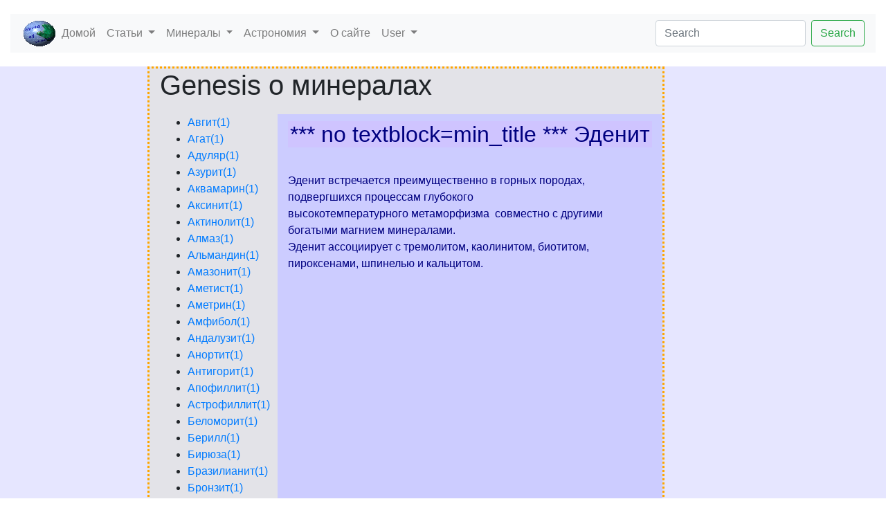

--- FILE ---
content_type: text/html; charset=UTF-8
request_url: http://world-of-stones.ru/mininfo/genesis/edenite
body_size: 5551
content:
<!DOCTYPE html>
<html  lang="ru">
    <head>
        <meta charset="UTF-8" />
        <meta name="viewport" content="width=device-width, initial-scale=1.0" />
        <meta name="robots" content="index, follow, all" />
        <meta name='yandex-verification' content='71f16b68393a8ccf' />
        <meta name="Author" content="Nns" />
        <meta name="Language" content="ru" />
        <meta name="Copyright" content="Nns" />
        <meta name="Publisher" content="Nns" />
        <meta name="Description" content="минерал описание свойства - Эденит" />
        <meta name="Keywords" content="тексты о минералах,Эденит" />

        <title>Информация о минерале - Эденит</title>


                    <link rel="icon" sizes="16x16" href="/favicon.ico" />
            <link rel="stylesheet" href="/assets/bootstrap/css/bootstrap.min.css" />
            <link rel="stylesheet" href="/assets/select2/css/select2.min.css" />
            <link rel="stylesheet" href="/assets/lightbox/css/lightbox.min.css" />
            <link rel="stylesheet" href="/assets/nnswos/css/wos.css" />
        

        
          <script src="/assets/jquery.min.js"></script>
          <script src="/assets/bootstrap/js/popper.min.js"></script>
          <script src="/assets/bootstrap/js/bootstrap.min.js"></script>
          <script src="/assets/select2/js/select2.full.min.js"></script> 
          <script src="/assets/lightbox/js/lightbox.min.js"></script> 
       
    </head>


          

  <body>
  <div id="site_content" class="container-fluid"><div class="row"></div><div class="row"><div class="col-12"><nav class="navbar navbar-expand-md navbar-light bg-light"><a href="/"><img src="/assets/nnswos/images/logo/logo2.gif" alt=''></a><button class="navbar-toggler" type="button" data-toggle="collapse" data-target="#navbarSupportedContent" aria-controls="navbarSupportedContent" aria-expanded="false" aria-label="Toggle navigation"><span class="navbar-toggler-icon"></span></button><div class="collapse navbar-collapse" id="navbarSupportedContent"><ul class="navbar-nav mr-auto nav-pills"><li class="nav-item"><a class="nav-link" href="/">Домой <span class="sr-only">(current)</span></a></li><li class="nav-item dropdown"><a class="nav-link dropdown-toggle" href="#" id="navbarDropdown1" role="button" data-toggle="dropdown" aria-haspopup="true" aria-expanded="false">
          Статьи
        </a><div class="dropdown-menu" aria-labelledby="navbarDropdown1"><a class="dropdown-item" href="/articles/">Статьи</a></div></li><li class="nav-item dropdown"><a class="nav-link dropdown-toggle" href="#" id="navbarDropdown2" role="button" data-toggle="dropdown" aria-haspopup="true" aria-expanded="false">
          Минералы
        </a><div class="dropdown-menu" aria-labelledby="navbarDropdown2"><a class="dropdown-item" href="/minerals/">Минералы</a><a class="dropdown-item" href="/growthmodel">Кристаллы</a><a class="dropdown-item" href="/deposits/">Месторождения</a><div class="dropdown-divider"></div><a class="dropdown-item" href="/minerals/filter">Определитель</a><div class="dropdown-divider"></div><a class="dropdown-item" href="/mingames/tell_mineral_name">Игра &#039;Угадай минерал&#039;</a><div class="dropdown-divider"></div><a class="dropdown-item" href="/mininfo/legends">Легенды</a><a class="dropdown-item" href="/mininfo/magics">Магия минералов</a><a class="dropdown-item" href="/mininfo/interesting">Интересное</a></div></li><li class="nav-item dropdown"><a class="nav-link dropdown-toggle" href="#" id="navbarDropdown3" role="button" data-toggle="dropdown" aria-haspopup="true" aria-expanded="false">
          Астрономия
        </a><div class="dropdown-menu" aria-labelledby="navbarDropdown3"><a class="dropdown-item" href="/zodiacs">Зодиаки</a><a class="dropdown-item" href="/moon/moon_minerals">Луна</a><a class="dropdown-item" href="/calc/dates">Калькулятор дат</a></div></li><li class="nav-item"><a class="nav-link" href="/about">О сайте</a></li><li class="nav-item dropdown"><a class="nav-link dropdown-toggle" href="#" id="navbarDropdown3" role="button" data-toggle="dropdown" aria-haspopup="true" aria-expanded="false">
           User
         </a><div class="dropdown-menu" aria-labelledby="navbarDropdown3"><a class="nav-link" href="/login">Войти</a></div></li></ul><form class="form-inline" action="/site_search"><input class="form-control mr-sm-2" type="search" name="search_text"  placeholder="Search" aria-label="Search"><button class="btn btn-outline-success my-2 my-sm-0" type="submit">Search</button></form></div></nav></div></div><div class="row" id="banners_top_under"></div><div class="row content flex-xl-nowrap"><div id="left_column" class="col-12 col-md-3 col-xl-2"></div><div  class="col-12  col-md-9 col-xl-7 main_column"><h1>Genesis о минералах</h1><div class="row mintxts"><div class="col-lg-3 col-md-4" minlist><ul><li><a href="/mininfo/genesis/avgite#min_txtinfo"  title="Авгит" >
       Авгит(1)
     </a></li><li><a href="/mininfo/genesis/agate#min_txtinfo"  title="Агат" >
       Агат(1)
     </a></li><li><a href="/mininfo/genesis/adular#min_txtinfo"  title="Адуляр" >
       Адуляр(1)
     </a></li><li><a href="/mininfo/genesis/azurite#min_txtinfo"  title="Азурит" >
       Азурит(1)
     </a></li><li><a href="/mininfo/genesis/aquamarine#min_txtinfo"  title="Аквамарин" >
       Аквамарин(1)
     </a></li><li><a href="/mininfo/genesis/aksinite#min_txtinfo"  title="Аксинит" >
       Аксинит(1)
     </a></li><li><a href="/mininfo/genesis/aktinolit#min_txtinfo"  title="Актинолит" >
       Актинолит(1)
     </a></li><li><a href="/mininfo/genesis/diamond#min_txtinfo"  title="Алмаз" >
       Алмаз(1)
     </a></li><li><a href="/mininfo/genesis/almandine#min_txtinfo"  title="Альмандин" >
       Альмандин(1)
     </a></li><li><a href="/mininfo/genesis/amazonite#min_txtinfo"  title="Амазонит" >
       Амазонит(1)
     </a></li><li><a href="/mininfo/genesis/amethyst#min_txtinfo"  title="Аметист" >
       Аметист(1)
     </a></li><li><a href="/mininfo/genesis/ametrine#min_txtinfo"  title="Аметрин" >
       Аметрин(1)
     </a></li><li><a href="/mininfo/genesis/amphibole#min_txtinfo"  title="Амфибол" >
       Амфибол(1)
     </a></li><li><a href="/mininfo/genesis/andaluzite#min_txtinfo"  title="Андалузит" >
       Андалузит(1)
     </a></li><li><a href="/mininfo/genesis/anortite#min_txtinfo"  title="Анортит" >
       Анортит(1)
     </a></li><li><a href="/mininfo/genesis/antigorite#min_txtinfo"  title="Антигорит" >
       Антигорит(1)
     </a></li><li><a href="/mininfo/genesis/apofillit#min_txtinfo"  title="Апофиллит" >
       Апофиллит(1)
     </a></li><li><a href="/mininfo/genesis/astrofillit#min_txtinfo"  title="Астрофиллит" >
       Астрофиллит(1)
     </a></li><li><a href="/mininfo/genesis/belomorit#min_txtinfo"  title="Беломорит" >
       Беломорит(1)
     </a></li><li><a href="/mininfo/genesis/beryl#min_txtinfo"  title="Берилл" >
       Берилл(1)
     </a></li><li><a href="/mininfo/genesis/turquoise#min_txtinfo"  title="Бирюза" >
       Бирюза(1)
     </a></li><li><a href="/mininfo/genesis/brazilianit#min_txtinfo"  title="Бразилианит" >
       Бразилианит(1)
     </a></li><li><a href="/mininfo/genesis/bronzite#min_txtinfo"  title="Бронзит" >
       Бронзит(1)
     </a></li><li><a href="/mininfo/genesis/vesuvian#min_txtinfo"  title="Везувиан" >
       Везувиан(1)
     </a></li><li><a href="/mininfo/genesis/vivianit#min_txtinfo"  title="Вивианит" >
       Вивианит(1)
     </a></li><li><a href="/mininfo/genesis/jet#min_txtinfo"  title="Гагат" >
       Гагат(1)
     </a></li><li><a href="/mininfo/genesis/ganit#min_txtinfo"  title="Ганит" >
       Ганит(1)
     </a></li><li><a href="/mininfo/genesis/heliodor#min_txtinfo"  title="Гелиодор" >
       Гелиодор(1)
     </a></li><li><a href="/mininfo/genesis/hematite#min_txtinfo"  title="Гематит" >
       Гематит(1)
     </a></li><li><a href="/mininfo/genesis/goethite#min_txtinfo"  title="Гетит" >
       Гетит(1)
     </a></li><li><a href="/mininfo/genesis/hyacinth#min_txtinfo"  title="Гиацинт" >
       Гиацинт(1)
     </a></li><li><a href="/mininfo/genesis/hawkeye#min_txtinfo"  title="Глаз соколиный" >
       Глаз соколиный(1)
     </a></li><li><a href="/mininfo/genesis/tigers_eye#min_txtinfo"  title="Глаз тигровый" >
       Глаз тигровый(1)
     </a></li><li><a href="/mininfo/genesis/rhinestone#min_txtinfo"  title="Горный хрусталь" >
       Горный хрусталь(1)
     </a></li><li><a href="/mininfo/genesis/garnet#min_txtinfo"  title="Гранат" >
       Гранат(1)
     </a></li><li><a href="/mininfo/genesis/diopside#min_txtinfo"  title="Диопсид" >
       Диопсид(1)
     </a></li><li><a href="/mininfo/genesis/dioptase#min_txtinfo"  title="Диоптаз" >
       Диоптаз(1)
     </a></li><li><a href="/mininfo/genesis/jeremejevite#min_txtinfo"  title="Еремеевит" >
       Еремеевит(1)
     </a></li><li><a href="/mininfo/genesis/jadeite#min_txtinfo"  title="Жадеит" >
       Жадеит(1)
     </a></li><li><a href="/mininfo/genesis/pearl#min_txtinfo"  title="Жемчуг" >
       Жемчуг(1)
     </a></li><li><a href="/mininfo/genesis/coil#min_txtinfo"  title="Змеевик" >
       Змеевик(1)
     </a></li><li><a href="/mininfo/genesis/iolit#min_txtinfo"  title="Иолит" >
       Иолит(1)
     </a></li><li><a href="/mininfo/genesis/californit#min_txtinfo"  title="Калифорнит" >
       Калифорнит(1)
     </a></li><li><a href="/mininfo/genesis/quartz#min_txtinfo"  title="Кварц" >
       Кварц(1)
     </a></li><li><a href="/mininfo/genesis/kianite#min_txtinfo"  title="Кианит" >
       Кианит(1)
     </a></li><li><a href="/mininfo/genesis/cinnabar#min_txtinfo"  title="Киноварь" >
       Киноварь(1)
     </a></li><li><a href="/mininfo/genesis/kordierit#min_txtinfo"  title="Кордиерит" >
       Кордиерит(1)
     </a></li><li><a href="/mininfo/genesis/crocoite#min_txtinfo"  title="Крокоит" >
       Крокоит(1)
     </a></li><li><a href="/mininfo/genesis/kuntsit#min_txtinfo"  title="Кунцит" >
       Кунцит(1)
     </a></li><li><a href="/mininfo/genesis/labrador#min_txtinfo"  title="Лабрадор" >
       Лабрадор(1)
     </a></li><li><a href="/mininfo/genesis/lazurit#min_txtinfo"  title="Лазурит" >
       Лазурит(1)
     </a></li><li><a href="/mininfo/genesis/lizardite#min_txtinfo"  title="Лизардит" >
       Лизардит(1)
     </a></li><li><a href="/mininfo/genesis/magnetite#min_txtinfo"  title="Магнетит" >
       Магнетит(1)
     </a></li><li><a href="/mininfo/genesis/malachite#min_txtinfo"  title="Малахит" >
       Малахит(1)
     </a></li><li><a href="/mininfo/genesis/morion#min_txtinfo"  title="Морион" >
       Морион(1)
     </a></li><li><a href="/mininfo/genesis/musgravite#min_txtinfo"  title="Мусгравит" >
       Мусгравит(1)
     </a></li><li><a href="/mininfo/genesis/majorite#min_txtinfo"  title="Мэйджорит" >
       Мэйджорит(1)
     </a></li><li><a href="/mininfo/genesis/nefeline#min_txtinfo"  title="Нефелин" >
       Нефелин(1)
     </a></li><li><a href="/mininfo/genesis/nephritis#min_txtinfo"  title="Нефрит" >
       Нефрит(1)
     </a></li><li><a href="/mininfo/genesis/omfacite#min_txtinfo"  title="Омфацит" >
       Омфацит(1)
     </a></li><li><a href="/mininfo/genesis/onyx#min_txtinfo"  title="Оникс" >
       Оникс(1)
     </a></li><li><a href="/mininfo/genesis/opal#min_txtinfo"  title="Опал" >
       Опал(1)
     </a></li><li><a href="/mininfo/genesis/ofiokaltsit#min_txtinfo"  title="Офиокальцит" >
       Офиокальцит(1)
     </a></li><li><a href="/mininfo/genesis/ofite#min_txtinfo"  title="Офит" >
       Офит(1)
     </a></li><li><a href="/mininfo/genesis/perelivt_0#min_txtinfo"  title="Переливт" >
       Переливт(1)
     </a></li><li><a href="/mininfo/genesis/nacre#min_txtinfo"  title="Перламутр" >
       Перламутр(1)
     </a></li><li><a href="/mininfo/genesis/pyrite#min_txtinfo"  title="Пирит" >
       Пирит(1)
     </a></li><li><a href="/mininfo/genesis/pyroxenos#min_txtinfo"  title="Пироксены" >
       Пироксены(1)
     </a></li><li><a href="/mininfo/genesis/pyrope#min_txtinfo"  title="Пироп" >
       Пироп(1)
     </a></li><li><a href="/mininfo/genesis/pietersite#min_txtinfo"  title="Питерсит" >
       Питерсит(1)
     </a></li><li><a href="/mininfo/genesis/plagioclaz#min_txtinfo"  title="Плагиоклазы" >
       Плагиоклазы(1)
     </a></li><li><a href="/mininfo/genesis/rauchtopaz#min_txtinfo"  title="Раухтопаз" >
       Раухтопаз(1)
     </a></li><li><a href="/mininfo/genesis/riebeckite#min_txtinfo"  title="Рибекит" >
       Рибекит(1)
     </a></li><li><a href="/mininfo/genesis/rhodonite#min_txtinfo"  title="Родонит" >
       Родонит(1)
     </a></li><li><a href="/mininfo/genesis/rodochrozit#min_txtinfo"  title="Родохрозит" >
       Родохрозит(1)
     </a></li><li><a href="/mininfo/genesis/rubellite#min_txtinfo"  title="Рубеллит" >
       Рубеллит(1)
     </a></li><li><a href="/mininfo/genesis/rutil#min_txtinfo"  title="Рутил" >
       Рутил(1)
     </a></li><li><a href="/mininfo/genesis/sapphire#min_txtinfo"  title="Сапфир" >
       Сапфир(1)
     </a></li><li><a href="/mininfo/genesis/sapphirine#min_txtinfo"  title="Сапфирин" >
       Сапфирин(1)
     </a></li><li><a href="/mininfo/genesis/selenite#min_txtinfo"  title="Селенит" >
       Селенит(1)
     </a></li><li><a href="/mininfo/genesis/serafinite#min_txtinfo"  title="Серафинит" >
       Серафинит(1)
     </a></li><li><a href="/mininfo/genesis/carnelian#min_txtinfo"  title="Сердолик" >
       Сердолик(1)
     </a></li><li><a href="/mininfo/genesis/serpentine#min_txtinfo"  title="Серпентин" >
       Серпентин(1)
     </a></li><li><a href="/mininfo/genesis/singalit#min_txtinfo"  title="Сингалит" >
       Сингалит(1)
     </a></li><li><a href="/mininfo/genesis/sodalite#min_txtinfo"  title="Содалит" >
       Содалит(1)
     </a></li><li><a href="/mininfo/genesis/spodumene#min_txtinfo"  title="Сподумен" >
       Сподумен(1)
     </a></li><li><a href="/mininfo/genesis/taaffeite#min_txtinfo"  title="Тааффеит" >
       Тааффеит(1)
     </a></li><li><a href="/mininfo/genesis/tanzanite#min_txtinfo"  title="Танзанит" >
       Танзанит(1)
     </a></li><li><a href="/mininfo/genesis/tiger_iron#min_txtinfo"  title="Тигровое железо" >
       Тигровое железо(1)
     </a></li><li><a href="/mininfo/genesis/topaz#min_txtinfo"  title="Топаз" >
       Топаз(1)
     </a></li><li><a href="/mininfo/genesis/tourmaline#min_txtinfo"  title="Турмалин" >
       Турмалин(1)
     </a></li><li><a href="/mininfo/genesis/fluorite#min_txtinfo"  title="Флюорит" >
       Флюорит(1)
     </a></li><li><a href="/mininfo/genesis/chalcedony#min_txtinfo"  title="Халцедон" >
       Халцедон(1)
     </a></li><li><a href="/mininfo/genesis/chondrodite#min_txtinfo"  title="Хондродит" >
       Хондродит(1)
     </a></li><li><a href="/mininfo/genesis/chrysolite#min_txtinfo"  title="Хризолит" >
       Хризолит(1)
     </a></li><li><a href="/mininfo/genesis/chrysoprase#min_txtinfo"  title="Хризопраз" >
       Хризопраз(1)
     </a></li><li><a href="/mininfo/genesis/chromite#min_txtinfo"  title="Хромит" >
       Хромит(1)
     </a></li><li><a href="/mininfo/genesis/zircon#min_txtinfo"  title="Циркон" >
       Циркон(1)
     </a></li><li><a href="/mininfo/genesis/citrine#min_txtinfo"  title="Цитрин" >
       Цитрин(1)
     </a></li><li><a href="/mininfo/genesis/charoite#min_txtinfo"  title="Чароит" >
       Чароит(1)
     </a></li><li><a href="/mininfo/genesis/schorl#min_txtinfo"  title="Шерл" >
       Шерл(1)
     </a></li><li><a href="/mininfo/genesis/islandspat#min_txtinfo"  title="Шпат исландский" >
       Шпат исландский(1)
     </a></li><li><a href="/mininfo/genesis/feldspat#min_txtinfo"  title="Шпаты полевые" >
       Шпаты полевые(1)
     </a></li><li><a href="/mininfo/genesis/spinel#min_txtinfo"  title="Шпинель" >
       Шпинель(1)
     </a></li><li><a href="/mininfo/genesis/shungit#min_txtinfo"  title="Шунгит" >
       Шунгит(1)
     </a></li><li><a href="/mininfo/genesis/evdialite#min_txtinfo"  title="Эвдиалит" >
       Эвдиалит(1)
     </a></li><li><a href="/mininfo/genesis/edenite#min_txtinfo"  title="Эденит" >
       Эденит(1)
     </a></li><li><a href="/mininfo/genesis/enstatite#min_txtinfo"  title="Энстатит" >
       Энстатит(1)
     </a></li><li><a href="/mininfo/genesis/eosphorite#min_txtinfo"  title="Эосфорит" >
       Эосфорит(1)
     </a></li><li><a href="/mininfo/genesis/epidote#min_txtinfo"  title="Эпидот" >
       Эпидот(1)
     </a></li><li><a href="/mininfo/genesis/yuksporite#min_txtinfo"  title="Юкспорит" >
       Юкспорит(1)
     </a></li><li><a href="/mininfo/genesis/jasper#min_txtinfo"  title="Яшма" >
       Яшма(1)
     </a></li></ul></div><div id="min_txtinfo" class="col-lg-9 col-md-8 content"><h2 id="min_name">  *** no textblock=min_title *** Эденит</h2><div class="info_block"><h3 class="info_title"></h3><div class="info_text"><p>Эденит встречается преимущественно в горных породах, подвергшихся процессам глубокого высокотемпературного&nbsp;метаморфизма &nbsp;совместно с другими богатыми магнием минералами.<br />
Эденит ассоциирует с тремолитом, каолинитом, биотитом, пироксенами, шпинелью и кальцитом.<br />
&nbsp;</p></div></div></div></div><div class="hr_pensils_1"></div></div><div id="right_column" class="d-xl-block col-xl-3"></div></div><div class="row content" id="footer"><div class="col-12"><div class="row bottom_menu"><div class="col-12"><h3><a class="nav-link" href="/">World-of-stones<span class="sr-only">(current)</span></a></h3></div><div class="col-sm-4"><div class="menu_block"><h6>Статьи</h6><ul class="nav flex-column"><li class="nav-item"><a class="nav-link" href="/articles/">Общие</a></li><li class="nav-item"><a class="nav-link" href="/mininfo/legends">Легенды</a></li><li class="nav-item"><a class="nav-link" href="/mininfo/magics">Магия минералов</a></li><li class="nav-item"><a class="nav-link" href="/mininfo/interesting">Интересное</a></li></ul></div></div><div class="col-sm-4"><div class="menu_block"><h6>Минералы</h6><ul class="nav flex-column"><li class="nav-item"><a class="nav-link" href="/minerals/">Минералы</a></li><li class="nav-item"><a class="nav-link" href="/growthmodel">Кристаллы</a></li><li class="nav-item"><a class="nav-link" href="/deposits/">Месторождения</a></li><li class="nav-item"><a class="nav-link" href="/minerals/filter">Определитель</a></li><li class="nav-item"><a class="nav-link" href="/mingames/tell_mineral_name">Игра &#039;Угадай минерал&#039;</a></li></ul></div></div><div class="col-sm-4"><div class="menu_block"><h6>Астрономия </h6><ul class="nav flex-column"><li class="nav-item"><a class="nav-link" href="/zodiacs">Зодиаки</a></li><li class="nav-item"><a class="nav-link" href="/moon/moon_minerals">Луна</a></li></ul><h6>О сайте</h6><ul class="nav flex-column"><li><a class="nav-link" href="/about">О сайте</a></li></ul><ul class="nav flex-column"><li><a class="nav-link" href="/login">Войти</a></li></ul></div></div></div><p><a href="mailto:support@world-of-stones.ru">Написать администраторам сайта
         <svg width="1.5em" height="1.5em" viewBox="0 0 16 16" class="bi bi-envelope text-success" fill="currentColor" xmlns="http://www.w3.org/2000/svg"><path fill-rule="evenodd" d="M0 4a2 2 0 0 1 2-2h12a2 2 0 0 1 2 2v8a2 2 0 0 1-2 2H2a2 2 0 0 1-2-2V4zm2-1a1 1 0 0 0-1 1v.217l7 4.2 7-4.2V4a1 1 0 0 0-1-1H2zm13 2.383l-4.758 2.855L15 11.114v-5.73zm-.034 6.878L9.271 8.82 8 9.583 6.728 8.82l-5.694 3.44A1 1 0 0 0 2 13h12a1 1 0 0 0 .966-.739zM1 11.114l4.758-2.876L1 5.383v5.73z"></path></svg></a></p></div><p id="copyright">2012-2020. @ World-of-stones.ru</p></div><div class="row flex-xl-nowrap"><div class="bottom-banners col-12"><div class="banner"><div id="liveinternet"><!--LiveInternet counter--><script type="text/javascript">
document.write("<a href='//www.liveinternet.ru/click' "+
"target=_blank><img src='//counter.yadro.ru/hit?t11.6;r"+
escape(document.referrer)+((typeof(screen)=="undefined")?"":
";s"+screen.width+"*"+screen.height+"*"+(screen.colorDepth?
screen.colorDepth:screen.pixelDepth))+";u"+escape(document.URL)+
";h"+escape(document.title.substring(0,150))+";"+Math.random()+
"' alt='' title='LiveInternet: показано число просмотров за 24"+
" часа, посетителей за 24 часа и за сегодня' "+
"border='0' width='88' height='31'><\/a>")
</script><!--/LiveInternet--></div></div></div></div></div>  

<noscript>
    <style type="text/css">
          .row {display:none;}  
    </style>
    <div class="noscriptmsg">
      <h1>You need to turn ON JavaScript for this site.</h1>
    </div>
</noscript>


<script>
  $('.thumbnail a').each(function (index, value) { 
     $(this).attr('data-lightbox', 'thumbnail_'+index );
  });
  $('.article_thumb a').each(function (index, value) { 
     $(this).attr('data-lightbox', 'thumbnail_'+index );
  });

</script>

 </body>
</html>


--- FILE ---
content_type: text/css
request_url: http://world-of-stones.ru/assets/nnswos/css/wos.css
body_size: 2701
content:
/* ******** Common ************************ */

.infoblock_1 h3 {
 color: #001a00;
 line-height: 1.1em;
 font-size: 1.4em;
 font-weight: normal;
 
}

.infoblock_1 {
 margin-top: 5px;
 margin-bottom: 5px;
 padding: 10px 10px 10px 10px;
 background-color: #e6fff9;
}


.table {
 background-color: #ffffff;
}


.help_icon {
   padding: 5px 5px;
   
}

.help_icon div {
   background: url(/images/icons/question.svg) no-repeat 0 3px;
   width: 30px;
   height: 35px;

}


/* ******  Login *************************** */

.login-form .form-group {
 margin-right: 20px; 
 
}


.note_exclam {
    background: url(/images/icons/exclamation_111.gif) no-repeat 0 3px;
    padding:  10px 10px 10px 50px;
}


.warn_anonymous_1 {
    background: url(/images/icons/anonymous_111_40x38.png) no-repeat 0 3px;
    padding:  10px 10px 10px 50px;
}


.hr_pensils_1 {
  width: 100%;
  height: 29px; 
  margin-bottom: 15px;
  background: url(/images/icons/hr_pensils_repeatable.png) repeat 0 3px;
}

.hr_dust_1 {
  width: 100%;
  height: 29px; 
  margin-top: 15px;
  margin-bottom: 15px;
  background: url(/images/pattern/dust_1_60x29.png) repeat;
}



#home_top_article span.title {
 text-align: center;
 width: 100%;
 color: brown;
 font-size: 1.4em;
 margin: 20px;
}

.new_articles td {
 padding: 10px;
}

table caption {
 caption-side: top;
 border-bottom: 1px solid gray;
}


#footer {
 background-color:#282828;
 color: yellow;
}

div.menu_block {
 margin: 20px 20px;
}


#copyright {
 width: 100%;
 text-align: center;
 padding-top: 15px;
 border-top: 1px solid gray;
 color: gray;
}

p {
 margin-bottom: 0;
}

 .left_column {
              border: 3px dotted yellow;
              }

.main_column {
              border: 3px dotted orange;
              background-color: #e3e3e8;
              }

div.referer {
float: right;
}

.ttbanner{
 border-style: double;
 margin: 3px;
}

#left_column {
 background-color:  #e6e6ff;
}

#right_column {
 background-color:  #e6e6ff;
}


.left_column .banner{
float:left;
border-style: groove;
border-color:pink;
border-width: 15px;
max-width: 200px;
}

.bottom-banners{
float:left;
padding:10px;
padding-left: 20px;
}

.bottom-banners .banner{
float:left;
}

div.search-mineral-combo{
 padding: 10px;
}

div.search-mineral-combo table{
 margin-top: 20px;
}

div.search-mineral-combo table td{
 padding-right: 10px;
}


div.search_min{
 margin-top: 20px;
 margin-bottom: 20px;
}

div#search_results table td{
 padding-right: 10px;
}




/* ************ images ********************** */

/*
figure {
margin: 10px;
border-style: groove;
border-width: 10px;
float: left;
display: table;
}
*/

.image_gallery  {
 background:  #fffffc; /* Цвет фона */
}


.image_gallery img {
 
 margin-left: 3px;
 margin-top:5px;
 margin-bottom:5px;
 background:  #fffccc; /* Цвет фона */
}


figure.article_img {
    padding: 10px; /* Поля вокруг */
    display: inline-block; /* Блочный элемент */
    margin: 0 10px 10px 0; /* Отступы */
    text-align: center; /* Выравнивание по центру */
    word-wrap: break-word;
    font-size: 1em;
}



figure.article_thumb {
    background:  #fffccc; /* Цвет фона */
    padding: 10px; /* Поля вокруг */
    display: inline-block; /* Блочный элемент */
    margin: 0 10px 10px 0; /* Отступы */
    text-align: center; /* Выравнивание по центру */
    word-wrap: break-word;
    font-size: 0.9em;
}

.right {
  float: right;
}

.left {
 float: left;
}


figure a {
 display: block;
}

figure img {
width:100%;
}


/* ************ minerals ********************** */

#alphabet_horiz {
 font-size: 3em;
}

ul.min_list li {
  margin-bottom: 30px;
}

.list_by_letter .ul_column {
 margin-top: 10px;
 border: 1px dotted gray;
}

.user_name {
 color: green;
}

div.for_comments {
 color: brown;
}

div.to_anonymous {
 color: #6666ff;
}

.min_intro {
 font-size: 1.2em;
}

.min_props h4 {
 border-bottom: 3px solid #d6ddb9;
 color: brown;
}

.min_props tr {
 border-bottom: 1px solid #d6ddb9;
}

.min_props th {
 padding-right: 5px;
}



/* ************* min show ************************* */
div#hierarchy_div a.current {
 color:brown;
 background-color: #ffe6cc;
}

div.min_intro {
margin-top: 10px;
border-top: 1px solid #d6ddb9;
border-bottom: 1px solid #d6ddb9;
}


/* ************ articles ********************** */

div.intro_top_article {
 padding: 10px;
 margin-bottom: 10px;
}

ul.article_list li {
 margin-top: 15px;
 margin-bottom: 15px;
}






/* ************  mintxtinfo ************************ */ 
/* legends, interesting, and so on                   */

div.related_articles {
 border-top: 1px solid #d6ddb9; 
 border-bottom: 1px solid #d6ddb9;
 margin: 10px 20px 10px 0; 
}



/* ********* mintxtinfo (legends, magic, interesting) ************/
 
div#min_txtinfo {
 color:#000080;
 background-color: #ccccff;
}

div#min_txtinfo .info_block{
 float:left;
 margin-top: 20px;
}

div#min_txtinfo .info_text{
 float:left;
}

div#min_txtinfo h2 {
margin-top: 10px;
text-align: center;
background-color: #cfc4ff;
}

div#min_txtinfo h3 {
color: #6666ff;
font-size: 1.3em;
}




/* *************  legends  ************************* */



div.min_legends h2{
 color: #6666ff; 
}


/* home page */
.legend_title{
 color: #6666ff; 
}

/* all min legends */
div#min_legends {
 color:#000080;
 background-color: #ccccff;
}

div#min_legends #min_name{
 color: brown;
 border-bottom: 1px solid gray;
}

div#min_legends .legend_title{
 color: #6666ff;
}



/* **************  min filter ********************** */

/*
#mfRangeOptions {
 background-color:#e6e6ff;
 padding-top: 20px;
 padding-bottom:20px; 
}
*/


#mfFilterOptions {
 background-color:#e6f6f9;
 padding-top: 20px;
 padding-bottom:20px;
 padding-right: 10px;
 padding-left: 10px;
 margin-bottom:20px;
}

#mfSelectOptions #unselect_btn {
 margin-top: 20px;
 margin-bottom: 20px;
}

#mfListOptions {
 margin-top: 20px;
 margin-bottom:20px; 
}



/* **************  min Games ********************** */

#min_image img{
   width: 100%;
   max-height: 100%;
}


#collapse_props_btn {
    border: none;
    margin-top: 15px;
    padding: 2px 8px;
    
    float: right;
}

.expand_btn {
    background-color: yellow;
    width: 220px;
  /*  background: url('/images/icons/icons8-expand-48.png') no-repeat;*/
   /* background: url('/images/icons/icons8-expand-48.png') no-repeat top left; */
}

.collapse_btn {
    color: white;
    background-color: green;
    width: 50px;
/*    background: url('/forms/up.png') no-repeat top left; */
}


.expand_btn p {
 float: left;
 
}

.collapse_btn p {
 
 float: left;
}

.expand_btn span {
    background: url('/images/icons/icons8-expand-48.png') no-repeat;
    float: right;
    width: 48px;
    height: 48px;
}

.collapse_btn span {
    background: url('/images/icons/icons8-collapse-30.png') no-repeat;
    float: right;
    width: 30px;
    height: 30px;
}


#min_props tr {
 padding: 5px;
 
}

#min_props th {
 padding-right: 5px;
}

#min_props h3 {
 border-bottom: 1px dotted gray;
}


#answer_controls {
padding: 5px;
margin-bottom: 5px;
background-color: gray;
}

#game_controls {
 padding: 10px;
 margin-bottom: 10px;
 background-color: #ffcccc;
}

#game_controls input {
 margin-left: 15px;
}

.min_probe {
 margin: 10px 10px;
}

#game_score {
background-color: #00bfff;
margin-bottom: 10px;
}



/* ****************** moon ***************** */

div.row {
 padding-top:10px;
}

div#moon_image {
 background-image: url(/images/moon/nightsky_1.jpg); 
}


td.new_moon {
background-color: gray;  
}

td.moon_img {
 background-repeate: no-repeat;
}

td.phase_0 {
 background-image: url(/images/moon/moon_0.jpg); 
}

td.phase_100 {
 background-image: url(/images/moon/moon_100.jpg); 
}

.invalid {
 border: 3px solid red;
}

.validated {
 border: 1px solid green;
}

.moon_info_paragraph {
 padding: 10px;
 border-bottom: 1px dotted gray;
}

input.coordinates {
 width: 110px;
 background-color: #00bfff;
}

.dropdown-help {
padding: 5px;
background-color: pink;
} 

.text_comments {
width: 100%;
padding: 5px;
background-color: pink;

}

.moon_day_header {
 color:brown;
}


/* ************** moon widget ******************* */
.widget_content {
width: 100%;
min-height: 190px;
border: 1px solid gray;
margin-top: 10px;
background-color: black;
background-image: url(/images/moon/nightsky_1.jpg);
background-repeat: no-repeat;
color: yellow;
font-size: 0.9em;
line-height: 1.1em;
}


/* ************** adaptive ********************* */

.icon_mobile_horiz {
background-image: url(/images/icons/mobile_horiz_16_30.png);
width: 40px;
height:40px;
background-repeat: no-repeat;
float:left;
}

.icon_mobile {
background-image: url(/images/icons/mobile_16_30.png);
width: 20px;
height: 40px;
background-repeat: no-repeat;
float:left;
}


@media (min-width: 480px)
{
    #collapse_help_1
    {
        display: block;
    }
    #collapse_help_1_btn
    {
        display: none;
    }


}